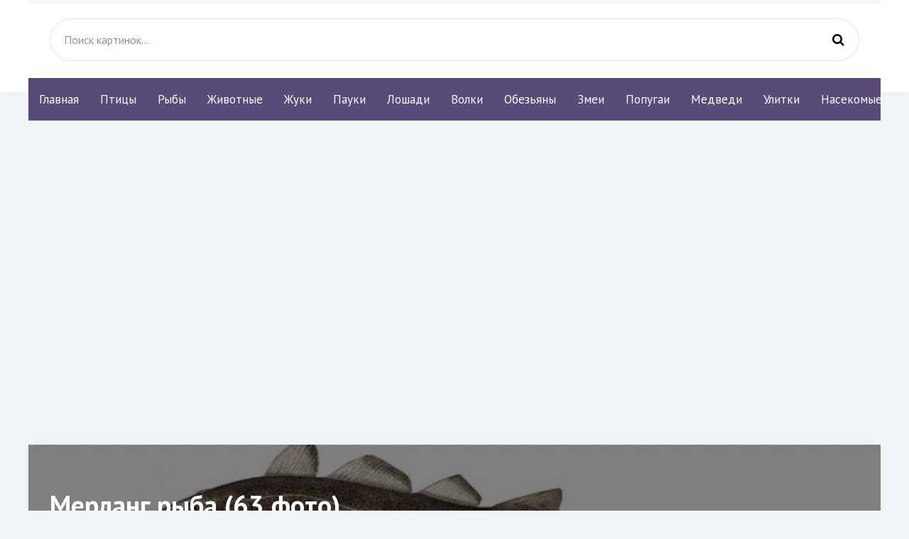

--- FILE ---
content_type: text/html; charset=utf-8
request_url: https://pofoto.club/22862-merlang-ryba-63-foto.html
body_size: 8492
content:
<!DOCTYPE html>
<html lang="ru">
<head>
<meta charset="utf-8">
<title>Мерланг рыба (63 фото) - красивые фото и картинки pofoto.club</title>
<meta name="description" content="Скачать фото и картинки - Мерланг рыба (63 фото). По теме: Рыбы  Мерланг Черноморский Мерланг пикша Мерланг Черноморский Черноморская рыба мерланг Черноморская пикша мерланг Черноморская рыба мерланг Мерлуза рыба Мерлан рыба Мерланг пикша Мерланг Черноморский Хек мерлуза Черноморская рыба мерланг Мерланг филе Хек Рыба хек и минтай Мерлан Мерлан Пикша">
<meta name="keywords" content="Мерланг, Черноморская, мерланг, Мерлан, белом, Пикша, Черноморский, Путассу, пикша, серебристый, merlangus, Merlangius, Мерлуза, Северная, путассу, мерлуза, Атлантическая, Жареная, серебряная, Японии">
<meta property="og:site_name" content="Pofoto.club картинки и фото животных">
<meta property="og:type" content="article">
<meta property="og:title" content="Мерланг рыба (63 фото)">
<meta property="og:url" content="https://pofoto.club/22862-merlang-ryba-63-foto.html">
<meta property="og:image" content="https://pofoto.club/uploads/posts/2022-09/1663735447_1-pofoto-club-p-merlang-riba-1.jpg">
<meta property="og:description" content="Скачать фото и картинки - Мерланг рыба (63 фото). По теме: Рыбы  Мерланг Черноморский Мерланг пикша Мерланг Черноморский Черноморская рыба мерланг Черноморская пикша мерланг Черноморская рыба мерланг Мерлуза рыба Мерлан рыба Мерланг пикша Мерланг Черноморский Хек мерлуза Черноморская рыба мерланг Мерланг филе Хек Рыба хек и минтай Мерлан Мерлан Пикша">
<link rel="search" type="application/opensearchdescription+xml" href="https://pofoto.club/index.php?do=opensearch" title="Pofoto.club картинки и фото животных">
<link rel="canonical" href="https://pofoto.club/22862-merlang-ryba-63-foto.html">
<meta name="viewport" content="width=device-width, initial-scale=1.0" />
<link rel="shortcut icon" href="/favicon.png" />
<link href="/templates/mat-original/style/styles.css" type="text/css" rel="stylesheet" />
<link href="/templates/mat-original/style/engine.css" type="text/css" rel="stylesheet" />
<link href="https://fonts.googleapis.com/css?family=PT+Sans:400,400i,700,700i&amp;subset=cyrillic" rel="stylesheet">
<script async src="https://www.googletagmanager.com/gtag/js?id=G-F3LGYLC2MY"></script>
<!-- Yandex Native Ads -->
<script>window.yaContextCb=window.yaContextCb||[]</script>
<script src="https://yandex.ru/ads/system/context.js" async></script>
<script>
  window.dataLayer = window.dataLayer || [];
  function gtag(){dataLayer.push(arguments);}
  gtag('js', new Date());

  gtag('config', 'G-F3LGYLC2MY');
</script>

</head>
<body>
<div class="wrap">
<div class="header-wr">
<header class="header fx-row fx-middle wrap-center">
<div class="btn-menu"><span class="fa fa-bars"></span></div>
<div class="search-box fx-1">
<form id="quicksearch" method="post">
<input type="hidden" name="do" value="search" />
<input type="hidden" name="subaction" value="search" />
<input id="story" name="story" placeholder="Поиск картинок..." type="text" />
<button type="submit" title="Найти"><span class="fa fa-search"></span></button>
</form></div>
</header></div>
<div class="wrap-center">
<ul class="nav clearfix to-mob">
<li><a href="/">Главная</a></li>
<li><a href="/birds/">Птицы</a></li>
<li><a href="/ryby/">Рыбы</a></li>
<li><a href="/zhivotnye/">Животные</a></li>
<li><a href="/zhuki/">Жуки</a></li>
<li><a href="/pauki/">Пауки</a></li>
<li><a href="/loshadi/">Лошади</a></li>
<li><a href="/volki/">Волки</a></li>
<li><a href="/obezjany/">Обезьяны</a></li>
<li><a href="/zmei/">Змеи</a></li>
<li><a href="/popugai/">Попугаи</a></li>
<li><a href="/medvedi/">Медведи</a></li>
<li><a href="/ulitki/">Улитки</a></li>
<li><a href="/nasekomye/">Насекомые</a></li>
</ul>

<main class="main">
<iframe width="720" height="405" src="https://rutube.ru/play/embed/b79d7f006b64fd5ac34be88843fe8730" style="border: none;" allow="clipboard-write; autoplay" allowFullScreen></iframe>
<br><br>




<div class="full">

<div id='dle-content'><article class="full-inner ignore-select">
<div class="full-page">
<div class="fimg" data-img="https://pofoto.club/uploads/posts/2022-09/thumbs/1663735546_58-pofoto-club-p-merlang-riba-73.jpg">
<h1>Мерланг рыба (63 фото) </h1>
</div>
<div class="fcols fx-row"><div class="fleft">
<div class="fleft-sticky">
<div class="fmeta">Добавлено: 21.09</div>
<div class="fmeta">Рубрика: <a href="https://pofoto.club/ryby/">Рыбы</a></div>
<div class="mrating"><div id='ratig-layer-22862'>
<div class="rating">
<ul class="unit-rating">
<li class="current-rating" style="width:0%;">0</li>
<li><a href="#" title="Плохо" class="r1-unit" onclick="doRate('1', '22862'); return false;">1</a></li>
<li><a href="#" title="Приемлемо" class="r2-unit" onclick="doRate('2', '22862'); return false;">2</a></li>
<li><a href="#" title="Средне" class="r3-unit" onclick="doRate('3', '22862'); return false;">3</a></li>
<li><a href="#" title="Хорошо" class="r4-unit" onclick="doRate('4', '22862'); return false;">4</a></li>
<li><a href="#" title="Отлично" class="r5-unit" onclick="doRate('5', '22862'); return false;">5</a></li>
</ul>
</div>
</div></div>
<div class="btn add-comm-btn"><span class="fa fa-comments"></span>Комментарии (0)</div>
</div>
</div>
<div class="fmid fx-1"><div class="ftext-wr">
<div class="ftext full-text clearfix"><div style="text-align:center;"><!--TBegin:https://pofoto.club/uploads/posts/2022-09/1663735447_1-pofoto-club-p-merlang-riba-1.jpg||Мерланг Черноморский--><a href="https://pofoto.club/uploads/posts/2022-09/1663735447_1-pofoto-club-p-merlang-riba-1.jpg" class="highslide" target="_blank"><img data-src="/uploads/posts/2022-09/thumbs/1663735447_1-pofoto-club-p-merlang-riba-1.jpg" style="max-width:100%;" alt="Мерланг Черноморский"></a><br>Мерланг Черноморский   <a href="https://pofoto.club/uploads/posts/2022-09/1663735447_1-pofoto-club-p-merlang-riba-1.jpg" download><span class="fa fa-download fa-1x" title="Скачать картинку"></span></a><br><br><!--TEnd--><br><!--TBegin:https://pofoto.club/uploads/posts/2022-09/1663735447_2-pofoto-club-p-merlang-riba-2.png||Мерланг пикша--><a href="https://pofoto.club/uploads/posts/2022-09/1663735447_2-pofoto-club-p-merlang-riba-2.png" class="highslide" target="_blank"><img data-src="/uploads/posts/2022-09/thumbs/1663735447_2-pofoto-club-p-merlang-riba-2.png" style="max-width:100%;" alt="Мерланг пикша"></a><br>Мерланг пикша   <a href="https://pofoto.club/uploads/posts/2022-09/1663735447_2-pofoto-club-p-merlang-riba-2.png" download><span class="fa fa-download fa-1x" title="Скачать картинку"></span></a><br><br><!--TEnd--><br><!--TBegin:https://pofoto.club/uploads/posts/2022-09/1663735439_3-pofoto-club-p-merlang-riba-3.jpg||Мерланг Черноморский--><a href="https://pofoto.club/uploads/posts/2022-09/1663735439_3-pofoto-club-p-merlang-riba-3.jpg" class="highslide" target="_blank"><img data-src="/uploads/posts/2022-09/thumbs/1663735439_3-pofoto-club-p-merlang-riba-3.jpg" style="max-width:100%;" alt="Мерланг Черноморский"></a><br>Мерланг Черноморский   <a href="https://pofoto.club/uploads/posts/2022-09/1663735439_3-pofoto-club-p-merlang-riba-3.jpg" download><span class="fa fa-download fa-1x" title="Скачать картинку"></span></a><br><br><!--TEnd--><br><!--TBegin:https://pofoto.club/uploads/posts/2022-09/1663735416_4-pofoto-club-p-merlang-riba-4.jpg||Черноморская рыба мерланг--><a href="https://pofoto.club/uploads/posts/2022-09/1663735416_4-pofoto-club-p-merlang-riba-4.jpg" class="highslide" target="_blank"><img data-src="/uploads/posts/2022-09/thumbs/1663735416_4-pofoto-club-p-merlang-riba-4.jpg" style="max-width:100%;" alt="Черноморская рыба мерланг"></a><br>Черноморская рыба мерланг   <a href="https://pofoto.club/uploads/posts/2022-09/1663735416_4-pofoto-club-p-merlang-riba-4.jpg" download><span class="fa fa-download fa-1x" title="Скачать картинку"></span></a><br><br><!--TEnd--><br><!--TBegin:https://pofoto.club/uploads/posts/2022-09/1663735480_5-pofoto-club-p-merlang-riba-5.jpg||Черноморская пикша мерланг--><a href="https://pofoto.club/uploads/posts/2022-09/1663735480_5-pofoto-club-p-merlang-riba-5.jpg" class="highslide" target="_blank"><img data-src="/uploads/posts/2022-09/thumbs/1663735480_5-pofoto-club-p-merlang-riba-5.jpg" style="max-width:100%;" alt="Черноморская пикша мерланг"></a><br>Черноморская пикша мерланг   <a href="https://pofoto.club/uploads/posts/2022-09/1663735480_5-pofoto-club-p-merlang-riba-5.jpg" download><span class="fa fa-download fa-1x" title="Скачать картинку"></span></a><br><br><!--TEnd--><br><!--TBegin:https://pofoto.club/uploads/posts/2022-09/1663735497_6-pofoto-club-p-merlang-riba-6.jpg||Черноморская рыба мерланг--><a href="https://pofoto.club/uploads/posts/2022-09/1663735497_6-pofoto-club-p-merlang-riba-6.jpg" class="highslide" target="_blank"><img data-src="/uploads/posts/2022-09/thumbs/1663735497_6-pofoto-club-p-merlang-riba-6.jpg" style="max-width:100%;" alt="Черноморская рыба мерланг"></a><br>Черноморская рыба мерланг   <a href="https://pofoto.club/uploads/posts/2022-09/1663735497_6-pofoto-club-p-merlang-riba-6.jpg" download><span class="fa fa-download fa-1x" title="Скачать картинку"></span></a><br><br><!--TEnd--><br><!--TBegin:https://pofoto.club/uploads/posts/2022-09/1663735439_7-pofoto-club-p-merlang-riba-7.jpg||Мерлуза рыба--><a href="https://pofoto.club/uploads/posts/2022-09/1663735439_7-pofoto-club-p-merlang-riba-7.jpg" class="highslide" target="_blank"><img data-src="/uploads/posts/2022-09/thumbs/1663735439_7-pofoto-club-p-merlang-riba-7.jpg" style="max-width:100%;" alt="Мерлуза рыба"></a><br>Мерлуза рыба   <a href="https://pofoto.club/uploads/posts/2022-09/1663735439_7-pofoto-club-p-merlang-riba-7.jpg" download><span class="fa fa-download fa-1x" title="Скачать картинку"></span></a><br><br><!--TEnd--><br><!--TBegin:https://pofoto.club/uploads/posts/2022-09/1663735494_8-pofoto-club-p-merlang-riba-8.jpg||Мерлан рыба--><a href="https://pofoto.club/uploads/posts/2022-09/1663735494_8-pofoto-club-p-merlang-riba-8.jpg" class="highslide" target="_blank"><img data-src="/uploads/posts/2022-09/thumbs/1663735494_8-pofoto-club-p-merlang-riba-8.jpg" style="max-width:100%;" alt="Мерлан рыба"></a><br>Мерлан рыба   <a href="https://pofoto.club/uploads/posts/2022-09/1663735494_8-pofoto-club-p-merlang-riba-8.jpg" download><span class="fa fa-download fa-1x" title="Скачать картинку"></span></a><br><br><!--TEnd--><br><!--TBegin:https://pofoto.club/uploads/posts/2022-09/1663735414_9-pofoto-club-p-merlang-riba-9.jpg||Мерланг пикша--><a href="https://pofoto.club/uploads/posts/2022-09/1663735414_9-pofoto-club-p-merlang-riba-9.jpg" class="highslide" target="_blank"><img data-src="/uploads/posts/2022-09/thumbs/1663735414_9-pofoto-club-p-merlang-riba-9.jpg" style="max-width:100%;" alt="Мерланг пикша"></a><br>Мерланг пикша   <a href="https://pofoto.club/uploads/posts/2022-09/1663735414_9-pofoto-club-p-merlang-riba-9.jpg" download><span class="fa fa-download fa-1x" title="Скачать картинку"></span></a><br><br><!--TEnd--><br><!--TBegin:https://pofoto.club/uploads/posts/2022-09/1663735422_10-pofoto-club-p-merlang-riba-10.jpg||Мерланг Черноморский--><a href="https://pofoto.club/uploads/posts/2022-09/1663735422_10-pofoto-club-p-merlang-riba-10.jpg" class="highslide" target="_blank"><img data-src="/uploads/posts/2022-09/thumbs/1663735422_10-pofoto-club-p-merlang-riba-10.jpg" style="max-width:100%;" alt="Мерланг Черноморский"></a><br>Мерланг Черноморский   <a href="https://pofoto.club/uploads/posts/2022-09/1663735422_10-pofoto-club-p-merlang-riba-10.jpg" download><span class="fa fa-download fa-1x" title="Скачать картинку"></span></a><br><br><!--TEnd--><br><!--TBegin:https://pofoto.club/uploads/posts/2022-09/1663735500_11-pofoto-club-p-merlang-riba-11.jpg||Хек мерлуза--><a href="https://pofoto.club/uploads/posts/2022-09/1663735500_11-pofoto-club-p-merlang-riba-11.jpg" class="highslide" target="_blank"><img data-src="/uploads/posts/2022-09/thumbs/1663735500_11-pofoto-club-p-merlang-riba-11.jpg" style="max-width:100%;" alt="Хек мерлуза"></a><br>Хек мерлуза   <a href="https://pofoto.club/uploads/posts/2022-09/1663735500_11-pofoto-club-p-merlang-riba-11.jpg" download><span class="fa fa-download fa-1x" title="Скачать картинку"></span></a><br><br><!--TEnd--><br><!--TBegin:https://pofoto.club/uploads/posts/2022-09/1663735492_12-pofoto-club-p-merlang-riba-13.jpg||Черноморская рыба мерланг--><a href="https://pofoto.club/uploads/posts/2022-09/1663735492_12-pofoto-club-p-merlang-riba-13.jpg" class="highslide" target="_blank"><img data-src="/uploads/posts/2022-09/thumbs/1663735492_12-pofoto-club-p-merlang-riba-13.jpg" style="max-width:100%;" alt="Черноморская рыба мерланг"></a><br>Черноморская рыба мерланг   <a href="https://pofoto.club/uploads/posts/2022-09/1663735492_12-pofoto-club-p-merlang-riba-13.jpg" download><span class="fa fa-download fa-1x" title="Скачать картинку"></span></a><br><br><!--TEnd--><br><!--TBegin:https://pofoto.club/uploads/posts/2022-09/1663735450_13-pofoto-club-p-merlang-riba-14.jpg||Мерланг филе--><a href="https://pofoto.club/uploads/posts/2022-09/1663735450_13-pofoto-club-p-merlang-riba-14.jpg" class="highslide" target="_blank"><img data-src="/uploads/posts/2022-09/thumbs/1663735450_13-pofoto-club-p-merlang-riba-14.jpg" style="max-width:100%;" alt="Мерланг филе"></a><br>Мерланг филе   <a href="https://pofoto.club/uploads/posts/2022-09/1663735450_13-pofoto-club-p-merlang-riba-14.jpg" download><span class="fa fa-download fa-1x" title="Скачать картинку"></span></a><br><br><!--TEnd--><br><!--TBegin:https://pofoto.club/uploads/posts/2022-09/1663735448_14-pofoto-club-p-merlang-riba-15.jpg||Хек--><a href="https://pofoto.club/uploads/posts/2022-09/1663735448_14-pofoto-club-p-merlang-riba-15.jpg" class="highslide" target="_blank"><img data-src="/uploads/posts/2022-09/thumbs/1663735448_14-pofoto-club-p-merlang-riba-15.jpg" style="max-width:100%;" alt="Хек"></a><br>Хек   <a href="https://pofoto.club/uploads/posts/2022-09/1663735448_14-pofoto-club-p-merlang-riba-15.jpg" download><span class="fa fa-download fa-1x" title="Скачать картинку"></span></a><br><br><!--TEnd--><br><!--TBegin:https://pofoto.club/uploads/posts/2022-09/1663735446_15-pofoto-club-p-merlang-riba-16.jpg||Рыба хек и минтай--><a href="https://pofoto.club/uploads/posts/2022-09/1663735446_15-pofoto-club-p-merlang-riba-16.jpg" class="highslide" target="_blank"><img data-src="/uploads/posts/2022-09/thumbs/1663735446_15-pofoto-club-p-merlang-riba-16.jpg" style="max-width:100%;" alt="Рыба хек и минтай"></a><br>Рыба хек и минтай   <a href="https://pofoto.club/uploads/posts/2022-09/1663735446_15-pofoto-club-p-merlang-riba-16.jpg" download><span class="fa fa-download fa-1x" title="Скачать картинку"></span></a><br><br><!--TEnd--><br><!--TBegin:https://pofoto.club/uploads/posts/2022-09/1663735458_16-pofoto-club-p-merlang-riba-17.jpg||Мерлан Мерлан--><a href="https://pofoto.club/uploads/posts/2022-09/1663735458_16-pofoto-club-p-merlang-riba-17.jpg" class="highslide" target="_blank"><img data-src="/uploads/posts/2022-09/thumbs/1663735458_16-pofoto-club-p-merlang-riba-17.jpg" style="max-width:100%;" alt="Мерлан Мерлан"></a><br>Мерлан Мерлан   <a href="https://pofoto.club/uploads/posts/2022-09/1663735458_16-pofoto-club-p-merlang-riba-17.jpg" download><span class="fa fa-download fa-1x" title="Скачать картинку"></span></a><br><br><!--TEnd--><br><!--TBegin:https://pofoto.club/uploads/posts/2022-09/1663735444_17-pofoto-club-p-merlang-riba-18.jpg||Пикша Черноморская--><a href="https://pofoto.club/uploads/posts/2022-09/1663735444_17-pofoto-club-p-merlang-riba-18.jpg" class="highslide" target="_blank"><img data-src="/uploads/posts/2022-09/thumbs/1663735444_17-pofoto-club-p-merlang-riba-18.jpg" style="max-width:100%;" alt="Пикша Черноморская"></a><br>Пикша Черноморская   <a href="https://pofoto.club/uploads/posts/2022-09/1663735444_17-pofoto-club-p-merlang-riba-18.jpg" download><span class="fa fa-download fa-1x" title="Скачать картинку"></span></a><br><br><!--TEnd--><br><!--TBegin:https://pofoto.club/uploads/posts/2022-09/1663735491_18-pofoto-club-p-merlang-riba-19.jpg||Черноморская рыба мерланг--><a href="https://pofoto.club/uploads/posts/2022-09/1663735491_18-pofoto-club-p-merlang-riba-19.jpg" class="highslide" target="_blank"><img data-src="/uploads/posts/2022-09/thumbs/1663735491_18-pofoto-club-p-merlang-riba-19.jpg" style="max-width:100%;" alt="Черноморская рыба мерланг"></a><br>Черноморская рыба мерланг   <a href="https://pofoto.club/uploads/posts/2022-09/1663735491_18-pofoto-club-p-merlang-riba-19.jpg" download><span class="fa fa-download fa-1x" title="Скачать картинку"></span></a><br><br><!--TEnd--><br><!--TBegin:https://pofoto.club/uploads/posts/2022-09/1663735430_19-pofoto-club-p-merlang-riba-20.jpg||Треска Сток--><a href="https://pofoto.club/uploads/posts/2022-09/1663735430_19-pofoto-club-p-merlang-riba-20.jpg" class="highslide" target="_blank"><img data-src="/uploads/posts/2022-09/thumbs/1663735430_19-pofoto-club-p-merlang-riba-20.jpg" style="max-width:100%;" alt="Треска Сток"></a><br>Треска Сток   <a href="https://pofoto.club/uploads/posts/2022-09/1663735430_19-pofoto-club-p-merlang-riba-20.jpg" download><span class="fa fa-download fa-1x" title="Скачать картинку"></span></a><br><br><!--TEnd--><br><!--TBegin:https://pofoto.club/uploads/posts/2022-09/1663735451_20-pofoto-club-p-merlang-riba-21.jpg||Хек серебристый--><a href="https://pofoto.club/uploads/posts/2022-09/1663735451_20-pofoto-club-p-merlang-riba-21.jpg" class="highslide" target="_blank"><img data-src="/uploads/posts/2022-09/thumbs/1663735451_20-pofoto-club-p-merlang-riba-21.jpg" style="max-width:100%;" alt="Хек серебристый"></a><br>Хек серебристый   <a href="https://pofoto.club/uploads/posts/2022-09/1663735451_20-pofoto-club-p-merlang-riba-21.jpg" download><span class="fa fa-download fa-1x" title="Скачать картинку"></span></a><br><br><!--TEnd--><br><!--TBegin:https://pofoto.club/uploads/posts/2022-09/1663735510_21-pofoto-club-p-merlang-riba-22.jpg||Калорийность мерланг--><a href="https://pofoto.club/uploads/posts/2022-09/1663735510_21-pofoto-club-p-merlang-riba-22.jpg" class="highslide" target="_blank"><img data-src="/uploads/posts/2022-09/thumbs/1663735510_21-pofoto-club-p-merlang-riba-22.jpg" style="max-width:100%;" alt="Калорийность мерланг"></a><br>Калорийность мерланг   <a href="https://pofoto.club/uploads/posts/2022-09/1663735510_21-pofoto-club-p-merlang-riba-22.jpg" download><span class="fa fa-download fa-1x" title="Скачать картинку"></span></a><br><br><!--TEnd--><br><!--TBegin:https://pofoto.club/uploads/posts/2022-09/1663735488_22-pofoto-club-p-merlang-riba-23.jpg||Мерлан рыба--><a href="https://pofoto.club/uploads/posts/2022-09/1663735488_22-pofoto-club-p-merlang-riba-23.jpg" class="highslide" target="_blank"><img data-src="/uploads/posts/2022-09/thumbs/1663735488_22-pofoto-club-p-merlang-riba-23.jpg" style="max-width:100%;" alt="Мерлан рыба"></a><br>Мерлан рыба   <a href="https://pofoto.club/uploads/posts/2022-09/1663735488_22-pofoto-club-p-merlang-riba-23.jpg" download><span class="fa fa-download fa-1x" title="Скачать картинку"></span></a><br><br><!--TEnd--><br><!--TBegin:https://pofoto.club/uploads/posts/2022-09/1663735479_23-pofoto-club-p-merlang-riba-24.jpg||Путассу на белом фоне--><a href="https://pofoto.club/uploads/posts/2022-09/1663735479_23-pofoto-club-p-merlang-riba-24.jpg" class="highslide" target="_blank"><img data-src="/uploads/posts/2022-09/thumbs/1663735479_23-pofoto-club-p-merlang-riba-24.jpg" style="max-width:100%;" alt="Путассу на белом фоне"></a><br>Путассу на белом фоне   <a href="https://pofoto.club/uploads/posts/2022-09/1663735479_23-pofoto-club-p-merlang-riba-24.jpg" download><span class="fa fa-download fa-1x" title="Скачать картинку"></span></a><br><br><!--TEnd--><br><!--TBegin:https://pofoto.club/uploads/posts/2022-09/1663735478_24-pofoto-club-p-merlang-riba-25.jpg||Жареный мерланг--><a href="https://pofoto.club/uploads/posts/2022-09/1663735478_24-pofoto-club-p-merlang-riba-25.jpg" class="highslide" target="_blank"><img data-src="/uploads/posts/2022-09/thumbs/1663735478_24-pofoto-club-p-merlang-riba-25.jpg" style="max-width:100%;" alt="Жареный мерланг"></a><br>Жареный мерланг   <a href="https://pofoto.club/uploads/posts/2022-09/1663735478_24-pofoto-club-p-merlang-riba-25.jpg" download><span class="fa fa-download fa-1x" title="Скачать картинку"></span></a><br><br><!--TEnd--><br><!--TBegin:https://pofoto.club/uploads/posts/2022-09/1663735431_25-pofoto-club-p-merlang-riba-26.jpg||Пикша рыба Черноморская--><a href="https://pofoto.club/uploads/posts/2022-09/1663735431_25-pofoto-club-p-merlang-riba-26.jpg" class="highslide" target="_blank"><img data-src="/uploads/posts/2022-09/thumbs/1663735431_25-pofoto-club-p-merlang-riba-26.jpg" style="max-width:100%;" alt="Пикша рыба Черноморская"></a><br>Пикша рыба Черноморская   <a href="https://pofoto.club/uploads/posts/2022-09/1663735431_25-pofoto-club-p-merlang-riba-26.jpg" download><span class="fa fa-download fa-1x" title="Скачать картинку"></span></a><br><br><!--TEnd--><br><!--TBegin:https://pofoto.club/uploads/posts/2022-09/1663735520_26-pofoto-club-p-merlang-riba-28.jpg||Барабулька султанка--><a href="https://pofoto.club/uploads/posts/2022-09/1663735520_26-pofoto-club-p-merlang-riba-28.jpg" class="highslide" target="_blank"><img data-src="/uploads/posts/2022-09/thumbs/1663735520_26-pofoto-club-p-merlang-riba-28.jpg" style="max-width:100%;" alt="Барабулька султанка"></a><br>Барабулька султанка   <a href="https://pofoto.club/uploads/posts/2022-09/1663735520_26-pofoto-club-p-merlang-riba-28.jpg" download><span class="fa fa-download fa-1x" title="Скачать картинку"></span></a><br><br><!--TEnd--><br><!--TBegin:https://pofoto.club/uploads/posts/2022-09/1663735513_27-pofoto-club-p-merlang-riba-29.jpg||Путассу на гриле--><a href="https://pofoto.club/uploads/posts/2022-09/1663735513_27-pofoto-club-p-merlang-riba-29.jpg" class="highslide" target="_blank"><img data-src="/uploads/posts/2022-09/thumbs/1663735513_27-pofoto-club-p-merlang-riba-29.jpg" style="max-width:100%;" alt="Путассу на гриле"></a><br>Путассу на гриле   <a href="https://pofoto.club/uploads/posts/2022-09/1663735513_27-pofoto-club-p-merlang-riba-29.jpg" download><span class="fa fa-download fa-1x" title="Скачать картинку"></span></a><br><br><!--TEnd--><br><!--TBegin:https://pofoto.club/uploads/posts/2022-09/1663735523_28-pofoto-club-p-merlang-riba-31.jpg||Сикильда рыба--><a href="https://pofoto.club/uploads/posts/2022-09/1663735523_28-pofoto-club-p-merlang-riba-31.jpg" class="highslide" target="_blank"><img data-src="/uploads/posts/2022-09/thumbs/1663735523_28-pofoto-club-p-merlang-riba-31.jpg" style="max-width:100%;" alt="Сикильда рыба"></a><br>Сикильда рыба   <a href="https://pofoto.club/uploads/posts/2022-09/1663735523_28-pofoto-club-p-merlang-riba-31.jpg" download><span class="fa fa-download fa-1x" title="Скачать картинку"></span></a><br><br><!--TEnd--><br><!--TBegin:https://pofoto.club/uploads/posts/2022-09/1663735453_29-pofoto-club-p-merlang-riba-32.jpg||Мерланг рыба вареная--><a href="https://pofoto.club/uploads/posts/2022-09/1663735453_29-pofoto-club-p-merlang-riba-32.jpg" class="highslide" target="_blank"><img data-src="/uploads/posts/2022-09/thumbs/1663735453_29-pofoto-club-p-merlang-riba-32.jpg" style="max-width:100%;" alt="Мерланг рыба вареная"></a><br>Мерланг рыба вареная   <a href="https://pofoto.club/uploads/posts/2022-09/1663735453_29-pofoto-club-p-merlang-riba-32.jpg" download><span class="fa fa-download fa-1x" title="Скачать картинку"></span></a><br><br><!--TEnd--><br><!--TBegin:https://pofoto.club/uploads/posts/2022-09/1663735488_30-pofoto-club-p-merlang-riba-33.jpg||Мерланг рыба на вкус--><a href="https://pofoto.club/uploads/posts/2022-09/1663735488_30-pofoto-club-p-merlang-riba-33.jpg" class="highslide" target="_blank"><img data-src="/uploads/posts/2022-09/thumbs/1663735488_30-pofoto-club-p-merlang-riba-33.jpg" style="max-width:100%;" alt="Мерланг рыба на вкус"></a><br>Мерланг рыба на вкус   <a href="https://pofoto.club/uploads/posts/2022-09/1663735488_30-pofoto-club-p-merlang-riba-33.jpg" download><span class="fa fa-download fa-1x" title="Скачать картинку"></span></a><br><br><!--TEnd--><br><!--TBegin:https://pofoto.club/uploads/posts/2022-09/1663735507_31-pofoto-club-p-merlang-riba-34.jpg||Рыбу путассу Северная--><a href="https://pofoto.club/uploads/posts/2022-09/1663735507_31-pofoto-club-p-merlang-riba-34.jpg" class="highslide" target="_blank"><img data-src="/uploads/posts/2022-09/thumbs/1663735507_31-pofoto-club-p-merlang-riba-34.jpg" style="max-width:100%;" alt="Рыбу путассу Северная"></a><br>Рыбу путассу Северная   <a href="https://pofoto.club/uploads/posts/2022-09/1663735507_31-pofoto-club-p-merlang-riba-34.jpg" download><span class="fa fa-download fa-1x" title="Скачать картинку"></span></a><br><br><!--TEnd--><br><!--TBegin:https://pofoto.club/uploads/posts/2022-09/1663735482_32-pofoto-club-p-merlang-riba-36.jpg||Хек серебристый--><a href="https://pofoto.club/uploads/posts/2022-09/1663735482_32-pofoto-club-p-merlang-riba-36.jpg" class="highslide" target="_blank"><img data-src="/uploads/posts/2022-09/thumbs/1663735482_32-pofoto-club-p-merlang-riba-36.jpg" style="max-width:100%;" alt="Хек серебристый"></a><br>Хек серебристый   <a href="https://pofoto.club/uploads/posts/2022-09/1663735482_32-pofoto-club-p-merlang-riba-36.jpg" download><span class="fa fa-download fa-1x" title="Скачать картинку"></span></a><br><br><!--TEnd--><br><!--TBegin:https://pofoto.club/uploads/posts/2022-09/1663735488_33-pofoto-club-p-merlang-riba-37.jpg||Merlangius merlangus на белом фоне--><a href="https://pofoto.club/uploads/posts/2022-09/1663735488_33-pofoto-club-p-merlang-riba-37.jpg" class="highslide" target="_blank"><img data-src="/uploads/posts/2022-09/thumbs/1663735488_33-pofoto-club-p-merlang-riba-37.jpg" style="max-width:100%;" alt="Merlangius merlangus на белом фоне"></a><br>Merlangius merlangus на белом фоне   <a href="https://pofoto.club/uploads/posts/2022-09/1663735488_33-pofoto-club-p-merlang-riba-37.jpg" download><span class="fa fa-download fa-1x" title="Скачать картинку"></span></a><br><br><!--TEnd--><br><!--TBegin:https://pofoto.club/uploads/posts/2022-09/1663735493_34-pofoto-club-p-merlang-riba-39.jpg||Мерланг на белом фоне--><a href="https://pofoto.club/uploads/posts/2022-09/1663735493_34-pofoto-club-p-merlang-riba-39.jpg" class="highslide" target="_blank"><img data-src="/uploads/posts/2022-09/thumbs/1663735493_34-pofoto-club-p-merlang-riba-39.jpg" style="max-width:100%;" alt="Мерланг на белом фоне"></a><br>Мерланг на белом фоне   <a href="https://pofoto.club/uploads/posts/2022-09/1663735493_34-pofoto-club-p-merlang-riba-39.jpg" download><span class="fa fa-download fa-1x" title="Скачать картинку"></span></a><br><br><!--TEnd--><br><!--TBegin:https://pofoto.club/uploads/posts/2022-09/1663735459_35-pofoto-club-p-merlang-riba-42.jpg||Рыба Песчаная морская большая--><a href="https://pofoto.club/uploads/posts/2022-09/1663735459_35-pofoto-club-p-merlang-riba-42.jpg" class="highslide" target="_blank"><img data-src="/uploads/posts/2022-09/thumbs/1663735459_35-pofoto-club-p-merlang-riba-42.jpg" style="max-width:100%;" alt="Рыба Песчаная морская большая"></a><br>Рыба Песчаная морская большая   <a href="https://pofoto.club/uploads/posts/2022-09/1663735459_35-pofoto-club-p-merlang-riba-42.jpg" download><span class="fa fa-download fa-1x" title="Скачать картинку"></span></a><br><br><!--TEnd--><br><!--TBegin:https://pofoto.club/uploads/posts/2022-09/1663735486_36-pofoto-club-p-merlang-riba-43.jpg||Северная путассу--><a href="https://pofoto.club/uploads/posts/2022-09/1663735486_36-pofoto-club-p-merlang-riba-43.jpg" class="highslide" target="_blank"><img data-src="/uploads/posts/2022-09/thumbs/1663735486_36-pofoto-club-p-merlang-riba-43.jpg" style="max-width:100%;" alt="Северная путассу"></a><br>Северная путассу   <a href="https://pofoto.club/uploads/posts/2022-09/1663735486_36-pofoto-club-p-merlang-riba-43.jpg" download><span class="fa fa-download fa-1x" title="Скачать картинку"></span></a><br><br><!--TEnd--><br><!--TBegin:https://pofoto.club/uploads/posts/2022-09/1663735460_37-pofoto-club-p-merlang-riba-44.jpg||Мерлан рыба--><a href="https://pofoto.club/uploads/posts/2022-09/1663735460_37-pofoto-club-p-merlang-riba-44.jpg" class="highslide" target="_blank"><img data-src="/uploads/posts/2022-09/thumbs/1663735460_37-pofoto-club-p-merlang-riba-44.jpg" style="max-width:100%;" alt="Мерлан рыба"></a><br>Мерлан рыба   <a href="https://pofoto.club/uploads/posts/2022-09/1663735460_37-pofoto-club-p-merlang-riba-44.jpg" download><span class="fa fa-download fa-1x" title="Скачать картинку"></span></a><br><br><!--TEnd--><br><!--TBegin:https://pofoto.club/uploads/posts/2022-09/1663735531_38-pofoto-club-p-merlang-riba-45.jpg||Пикша (Melanogrammus aeglefinus)--><a href="https://pofoto.club/uploads/posts/2022-09/1663735531_38-pofoto-club-p-merlang-riba-45.jpg" class="highslide" target="_blank"><img data-src="/uploads/posts/2022-09/thumbs/1663735531_38-pofoto-club-p-merlang-riba-45.jpg" style="max-width:100%;" alt="Пикша (Melanogrammus aeglefinus)"></a><br>Пикша (Melanogrammus aeglefinus)   <a href="https://pofoto.club/uploads/posts/2022-09/1663735531_38-pofoto-club-p-merlang-riba-45.jpg" download><span class="fa fa-download fa-1x" title="Скачать картинку"></span></a><br><br><!--TEnd--><br><!--TBegin:https://pofoto.club/uploads/posts/2022-09/1663735513_39-pofoto-club-p-merlang-riba-47.jpg||Путассу на белом фоне--><a href="https://pofoto.club/uploads/posts/2022-09/1663735513_39-pofoto-club-p-merlang-riba-47.jpg" class="highslide" target="_blank"><img data-src="/uploads/posts/2022-09/thumbs/1663735513_39-pofoto-club-p-merlang-riba-47.jpg" style="max-width:100%;" alt="Путассу на белом фоне"></a><br>Путассу на белом фоне   <a href="https://pofoto.club/uploads/posts/2022-09/1663735513_39-pofoto-club-p-merlang-riba-47.jpg" download><span class="fa fa-download fa-1x" title="Скачать картинку"></span></a><br><br><!--TEnd--><br><!--TBegin:https://pofoto.club/uploads/posts/2022-09/1663735446_40-pofoto-club-p-merlang-riba-48.jpg||Мерлуза рыба--><a href="https://pofoto.club/uploads/posts/2022-09/1663735446_40-pofoto-club-p-merlang-riba-48.jpg" class="highslide" target="_blank"><img data-src="/uploads/posts/2022-09/thumbs/1663735446_40-pofoto-club-p-merlang-riba-48.jpg" style="max-width:100%;" alt="Мерлуза рыба"></a><br>Мерлуза рыба   <a href="https://pofoto.club/uploads/posts/2022-09/1663735446_40-pofoto-club-p-merlang-riba-48.jpg" download><span class="fa fa-download fa-1x" title="Скачать картинку"></span></a><br><br><!--TEnd--><br><!--TBegin:https://pofoto.club/uploads/posts/2022-09/1663735460_41-pofoto-club-p-merlang-riba-49.png||Хек мерлуза--><a href="https://pofoto.club/uploads/posts/2022-09/1663735460_41-pofoto-club-p-merlang-riba-49.png" class="highslide" target="_blank"><img data-src="/uploads/posts/2022-09/thumbs/1663735460_41-pofoto-club-p-merlang-riba-49.png" style="max-width:100%;" alt="Хек мерлуза"></a><br>Хек мерлуза   <a href="https://pofoto.club/uploads/posts/2022-09/1663735460_41-pofoto-club-p-merlang-riba-49.png" download><span class="fa fa-download fa-1x" title="Скачать картинку"></span></a><br><br><!--TEnd--><br><!--TBegin:https://pofoto.club/uploads/posts/2022-09/1663735521_42-pofoto-club-p-merlang-riba-50.jpg||Жареная рыба в Японии--><a href="https://pofoto.club/uploads/posts/2022-09/1663735521_42-pofoto-club-p-merlang-riba-50.jpg" class="highslide" target="_blank"><img data-src="/uploads/posts/2022-09/thumbs/1663735521_42-pofoto-club-p-merlang-riba-50.jpg" style="max-width:100%;" alt="Жареная рыба в Японии"></a><br>Жареная рыба в Японии   <a href="https://pofoto.club/uploads/posts/2022-09/1663735521_42-pofoto-club-p-merlang-riba-50.jpg" download><span class="fa fa-download fa-1x" title="Скачать картинку"></span></a><br><br><!--TEnd--><br><!--TBegin:https://pofoto.club/uploads/posts/2022-09/1663735519_43-pofoto-club-p-merlang-riba-51.jpg||Арована серебряная--><a href="https://pofoto.club/uploads/posts/2022-09/1663735519_43-pofoto-club-p-merlang-riba-51.jpg" class="highslide" target="_blank"><img data-src="/uploads/posts/2022-09/thumbs/1663735519_43-pofoto-club-p-merlang-riba-51.jpg" style="max-width:100%;" alt="Арована серебряная"></a><br>Арована серебряная   <a href="https://pofoto.club/uploads/posts/2022-09/1663735519_43-pofoto-club-p-merlang-riba-51.jpg" download><span class="fa fa-download fa-1x" title="Скачать картинку"></span></a><br><br><!--TEnd--><br><!--TBegin:https://pofoto.club/uploads/posts/2022-09/1663735538_44-pofoto-club-p-merlang-riba-53.jpg||Тригла морской петух--><a href="https://pofoto.club/uploads/posts/2022-09/1663735538_44-pofoto-club-p-merlang-riba-53.jpg" class="highslide" target="_blank"><img data-src="/uploads/posts/2022-09/thumbs/1663735538_44-pofoto-club-p-merlang-riba-53.jpg" style="max-width:100%;" alt="Тригла морской петух"></a><br>Тригла морской петух   <a href="https://pofoto.club/uploads/posts/2022-09/1663735538_44-pofoto-club-p-merlang-riba-53.jpg" download><span class="fa fa-download fa-1x" title="Скачать картинку"></span></a><br><br><!--TEnd--><br><!--TBegin:https://pofoto.club/uploads/posts/2022-09/1663735546_45-pofoto-club-p-merlang-riba-54.jpg||Merlangius merlangus illustration--><a href="https://pofoto.club/uploads/posts/2022-09/1663735546_45-pofoto-club-p-merlang-riba-54.jpg" class="highslide" target="_blank"><img data-src="/uploads/posts/2022-09/thumbs/1663735546_45-pofoto-club-p-merlang-riba-54.jpg" style="max-width:100%;" alt="Merlangius merlangus illustration"></a><br>Merlangius merlangus illustration   <a href="https://pofoto.club/uploads/posts/2022-09/1663735546_45-pofoto-club-p-merlang-riba-54.jpg" download><span class="fa fa-download fa-1x" title="Скачать картинку"></span></a><br><br><!--TEnd--><br><!--TBegin:https://pofoto.club/uploads/posts/2022-09/1663735531_46-pofoto-club-p-merlang-riba-55.jpg||Coal Fish--><a href="https://pofoto.club/uploads/posts/2022-09/1663735531_46-pofoto-club-p-merlang-riba-55.jpg" class="highslide" target="_blank"><img data-src="/uploads/posts/2022-09/thumbs/1663735531_46-pofoto-club-p-merlang-riba-55.jpg" style="max-width:100%;" alt="Coal Fish"></a><br>Coal Fish   <a href="https://pofoto.club/uploads/posts/2022-09/1663735531_46-pofoto-club-p-merlang-riba-55.jpg" download><span class="fa fa-download fa-1x" title="Скачать картинку"></span></a><br><br><!--TEnd--><br><!--TBegin:https://pofoto.club/uploads/posts/2022-09/1663735550_47-pofoto-club-p-merlang-riba-56.jpg||Атлантическая треска--><a href="https://pofoto.club/uploads/posts/2022-09/1663735550_47-pofoto-club-p-merlang-riba-56.jpg" class="highslide" target="_blank"><img data-src="/uploads/posts/2022-09/thumbs/1663735550_47-pofoto-club-p-merlang-riba-56.jpg" style="max-width:100%;" alt="Атлантическая треска"></a><br>Атлантическая треска   <a href="https://pofoto.club/uploads/posts/2022-09/1663735550_47-pofoto-club-p-merlang-riba-56.jpg" download><span class="fa fa-download fa-1x" title="Скачать картинку"></span></a><br><br><!--TEnd--><br><!--TBegin:https://pofoto.club/uploads/posts/2022-09/1663735462_48-pofoto-club-p-merlang-riba-57.jpg|--><a href="https://pofoto.club/uploads/posts/2022-09/1663735462_48-pofoto-club-p-merlang-riba-57.jpg" class="highslide" target="_blank"><img data-src="/uploads/posts/2022-09/thumbs/1663735462_48-pofoto-club-p-merlang-riba-57.jpg" style="max-width:100%;" alt=""></a><br>   <a href="https://pofoto.club/uploads/posts/2022-09/1663735462_48-pofoto-club-p-merlang-riba-57.jpg" download><span class="fa fa-download fa-1x" title="Скачать картинку"></span></a><br><br><!--TEnd--><br><!--TBegin:https://pofoto.club/uploads/posts/2022-09/1663735509_49-pofoto-club-p-merlang-riba-59.jpg|--><a href="https://pofoto.club/uploads/posts/2022-09/1663735509_49-pofoto-club-p-merlang-riba-59.jpg" class="highslide" target="_blank"><img data-src="/uploads/posts/2022-09/thumbs/1663735509_49-pofoto-club-p-merlang-riba-59.jpg" style="max-width:100%;" alt=""></a><br>   <a href="https://pofoto.club/uploads/posts/2022-09/1663735509_49-pofoto-club-p-merlang-riba-59.jpg" download><span class="fa fa-download fa-1x" title="Скачать картинку"></span></a><br><br><!--TEnd--><br><!--TBegin:https://pofoto.club/uploads/posts/2022-09/1663735493_50-pofoto-club-p-merlang-riba-60.jpg|--><a href="https://pofoto.club/uploads/posts/2022-09/1663735493_50-pofoto-club-p-merlang-riba-60.jpg" class="highslide" target="_blank"><img data-src="/uploads/posts/2022-09/thumbs/1663735493_50-pofoto-club-p-merlang-riba-60.jpg" style="max-width:100%;" alt=""></a><br>   <a href="https://pofoto.club/uploads/posts/2022-09/1663735493_50-pofoto-club-p-merlang-riba-60.jpg" download><span class="fa fa-download fa-1x" title="Скачать картинку"></span></a><br><br><!--TEnd--><br><!--TBegin:https://pofoto.club/uploads/posts/2022-09/1663735508_51-pofoto-club-p-merlang-riba-61.jpg|--><a href="https://pofoto.club/uploads/posts/2022-09/1663735508_51-pofoto-club-p-merlang-riba-61.jpg" class="highslide" target="_blank"><img data-src="/uploads/posts/2022-09/thumbs/1663735508_51-pofoto-club-p-merlang-riba-61.jpg" style="max-width:100%;" alt=""></a><br>   <a href="https://pofoto.club/uploads/posts/2022-09/1663735508_51-pofoto-club-p-merlang-riba-61.jpg" download><span class="fa fa-download fa-1x" title="Скачать картинку"></span></a><br><br><!--TEnd--><br><!--TBegin:https://pofoto.club/uploads/posts/2022-09/1663735475_52-pofoto-club-p-merlang-riba-63.png|--><a href="https://pofoto.club/uploads/posts/2022-09/1663735475_52-pofoto-club-p-merlang-riba-63.png" class="highslide" target="_blank"><img data-src="/uploads/posts/2022-09/thumbs/1663735475_52-pofoto-club-p-merlang-riba-63.png" style="max-width:100%;" alt=""></a><br>   <a href="https://pofoto.club/uploads/posts/2022-09/1663735475_52-pofoto-club-p-merlang-riba-63.png" download><span class="fa fa-download fa-1x" title="Скачать картинку"></span></a><br><br><!--TEnd--><br><!--TBegin:https://pofoto.club/uploads/posts/2022-09/1663735471_53-pofoto-club-p-merlang-riba-66.jpg|--><a href="https://pofoto.club/uploads/posts/2022-09/1663735471_53-pofoto-club-p-merlang-riba-66.jpg" class="highslide" target="_blank"><img data-src="/uploads/posts/2022-09/thumbs/1663735471_53-pofoto-club-p-merlang-riba-66.jpg" style="max-width:100%;" alt=""></a><br>   <a href="https://pofoto.club/uploads/posts/2022-09/1663735471_53-pofoto-club-p-merlang-riba-66.jpg" download><span class="fa fa-download fa-1x" title="Скачать картинку"></span></a><br><br><!--TEnd--><br><!--TBegin:https://pofoto.club/uploads/posts/2022-09/1663735466_54-pofoto-club-p-merlang-riba-67.jpg|--><a href="https://pofoto.club/uploads/posts/2022-09/1663735466_54-pofoto-club-p-merlang-riba-67.jpg" class="highslide" target="_blank"><img data-src="/uploads/posts/2022-09/thumbs/1663735466_54-pofoto-club-p-merlang-riba-67.jpg" style="max-width:100%;" alt=""></a><br>   <a href="https://pofoto.club/uploads/posts/2022-09/1663735466_54-pofoto-club-p-merlang-riba-67.jpg" download><span class="fa fa-download fa-1x" title="Скачать картинку"></span></a><br><br><!--TEnd--><br><!--TBegin:https://pofoto.club/uploads/posts/2022-09/1663735462_55-pofoto-club-p-merlang-riba-68.jpg|--><a href="https://pofoto.club/uploads/posts/2022-09/1663735462_55-pofoto-club-p-merlang-riba-68.jpg" class="highslide" target="_blank"><img data-src="/uploads/posts/2022-09/thumbs/1663735462_55-pofoto-club-p-merlang-riba-68.jpg" style="max-width:100%;" alt=""></a><br>   <a href="https://pofoto.club/uploads/posts/2022-09/1663735462_55-pofoto-club-p-merlang-riba-68.jpg" download><span class="fa fa-download fa-1x" title="Скачать картинку"></span></a><br><br><!--TEnd--><br><!--TBegin:https://pofoto.club/uploads/posts/2022-09/1663735511_56-pofoto-club-p-merlang-riba-70.jpg|--><a href="https://pofoto.club/uploads/posts/2022-09/1663735511_56-pofoto-club-p-merlang-riba-70.jpg" class="highslide" target="_blank"><img data-src="/uploads/posts/2022-09/thumbs/1663735511_56-pofoto-club-p-merlang-riba-70.jpg" style="max-width:100%;" alt=""></a><br>   <a href="https://pofoto.club/uploads/posts/2022-09/1663735511_56-pofoto-club-p-merlang-riba-70.jpg" download><span class="fa fa-download fa-1x" title="Скачать картинку"></span></a><br><br><!--TEnd--><br><!--TBegin:https://pofoto.club/uploads/posts/2022-09/1663735504_57-pofoto-club-p-merlang-riba-72.jpg|--><a href="https://pofoto.club/uploads/posts/2022-09/1663735504_57-pofoto-club-p-merlang-riba-72.jpg" class="highslide" target="_blank"><img data-src="/uploads/posts/2022-09/thumbs/1663735504_57-pofoto-club-p-merlang-riba-72.jpg" style="max-width:100%;" alt=""></a><br>   <a href="https://pofoto.club/uploads/posts/2022-09/1663735504_57-pofoto-club-p-merlang-riba-72.jpg" download><span class="fa fa-download fa-1x" title="Скачать картинку"></span></a><br><br><!--TEnd--><br><!--TBegin:https://pofoto.club/uploads/posts/2022-09/1663735546_58-pofoto-club-p-merlang-riba-73.jpg|--><a href="https://pofoto.club/uploads/posts/2022-09/1663735546_58-pofoto-club-p-merlang-riba-73.jpg" class="highslide" target="_blank"><img data-src="/uploads/posts/2022-09/thumbs/1663735546_58-pofoto-club-p-merlang-riba-73.jpg" style="max-width:100%;" alt=""></a><br>   <a href="https://pofoto.club/uploads/posts/2022-09/1663735546_58-pofoto-club-p-merlang-riba-73.jpg" download><span class="fa fa-download fa-1x" title="Скачать картинку"></span></a><br><br><!--TEnd--><br><!--TBegin:https://pofoto.club/uploads/posts/2022-09/1663735560_59-pofoto-club-p-merlang-riba-74.jpg|--><a href="https://pofoto.club/uploads/posts/2022-09/1663735560_59-pofoto-club-p-merlang-riba-74.jpg" class="highslide" target="_blank"><img data-src="/uploads/posts/2022-09/thumbs/1663735560_59-pofoto-club-p-merlang-riba-74.jpg" style="max-width:100%;" alt=""></a><br>   <a href="https://pofoto.club/uploads/posts/2022-09/1663735560_59-pofoto-club-p-merlang-riba-74.jpg" download><span class="fa fa-download fa-1x" title="Скачать картинку"></span></a><br><br><!--TEnd--><br><!--TBegin:https://pofoto.club/uploads/posts/2022-09/1663735484_60-pofoto-club-p-merlang-riba-75.jpg|--><a href="https://pofoto.club/uploads/posts/2022-09/1663735484_60-pofoto-club-p-merlang-riba-75.jpg" class="highslide" target="_blank"><img data-src="/uploads/posts/2022-09/thumbs/1663735484_60-pofoto-club-p-merlang-riba-75.jpg" style="max-width:100%;" alt=""></a><br>   <a href="https://pofoto.club/uploads/posts/2022-09/1663735484_60-pofoto-club-p-merlang-riba-75.jpg" download><span class="fa fa-download fa-1x" title="Скачать картинку"></span></a><br><br><!--TEnd--><br><!--TBegin:https://pofoto.club/uploads/posts/2022-09/1663735503_61-pofoto-club-p-merlang-riba-76.jpg|--><a href="https://pofoto.club/uploads/posts/2022-09/1663735503_61-pofoto-club-p-merlang-riba-76.jpg" class="highslide" target="_blank"><img data-src="/uploads/posts/2022-09/thumbs/1663735503_61-pofoto-club-p-merlang-riba-76.jpg" style="max-width:100%;" alt=""></a><br>   <a href="https://pofoto.club/uploads/posts/2022-09/1663735503_61-pofoto-club-p-merlang-riba-76.jpg" download><span class="fa fa-download fa-1x" title="Скачать картинку"></span></a><br><br><!--TEnd--><br><!--TBegin:https://pofoto.club/uploads/posts/2022-09/1663735523_62-pofoto-club-p-merlang-riba-78.jpg|--><a href="https://pofoto.club/uploads/posts/2022-09/1663735523_62-pofoto-club-p-merlang-riba-78.jpg" class="highslide" target="_blank"><img data-src="/uploads/posts/2022-09/thumbs/1663735523_62-pofoto-club-p-merlang-riba-78.jpg" style="max-width:100%;" alt=""></a><br>   <a href="https://pofoto.club/uploads/posts/2022-09/1663735523_62-pofoto-club-p-merlang-riba-78.jpg" download><span class="fa fa-download fa-1x" title="Скачать картинку"></span></a><br><br><!--TEnd--><br><!--TBegin:https://pofoto.club/uploads/posts/2022-09/1663735528_63-pofoto-club-p-merlang-riba-79.jpg|--><a href="https://pofoto.club/uploads/posts/2022-09/1663735528_63-pofoto-club-p-merlang-riba-79.jpg" class="highslide" target="_blank"><img data-src="/uploads/posts/2022-09/thumbs/1663735528_63-pofoto-club-p-merlang-riba-79.jpg" style="max-width:100%;" alt=""></a><br>   <a href="https://pofoto.club/uploads/posts/2022-09/1663735528_63-pofoto-club-p-merlang-riba-79.jpg" download><span class="fa fa-download fa-1x" title="Скачать картинку"></span></a><br><br><!--TEnd--></div>
<div id="yandex_rtb_R-A-1773596-15"></div>
<script>
window.yaContextCb.push(() => {
    Ya.Context.AdvManager.render({
        "blockId": "R-A-1773596-15",
        "renderTo": "yandex_rtb_R-A-1773596-15"
    })
})
</script>
</div>

</div>
<div class="full-comms ignore-select" id="full-comms">
<form  method="post" name="dle-comments-form" id="dle-comments-form" ><!--noindex-->
<div class="add-comm-form clearfix" id="add-comm-form">
<div class="ac-title">Прокомментировать <span class="fa fa-chevron-down"></span></div>









<div class="ac-inputs fx-row">
<input type="text" maxlength="35" name="name" id="name" placeholder="Ваше имя" />
</div>

<div class="ac-textarea"><div class="bb-editor">
<textarea name="comments" id="comments" cols="70" rows="10"></textarea>
</div></div>

<div class="ac-protect">


<div class="form-item clearfix imp">
<label>Введите код с картинки:</label>
<div class="form-secur">
<input type="text" name="sec_code" id="sec_code" placeholder="Впишите код с картинки" maxlength="45" required /><a onclick="reload(); return false;" title="Кликните на изображение чтобы обновить код, если он неразборчив" href="#"><span id="dle-captcha"><img src="/engine/modules/antibot/antibot.php" alt="Кликните на изображение чтобы обновить код, если он неразборчив" width="160" height="80"></span></a>
</div>
</div>


</div>

<div class="ac-submit clearfix">
<div class="ac-av img-box" id="ac-av"></div>
<button name="submit" type="submit">Отправить</button>
</div>
</div>
<!--/noindex-->
<input type="hidden" name="subaction" value="addcomment">
<input type="hidden" name="post_id" id="post_id" value="22862"><input type="hidden" name="user_hash" value="bcc3df84e4fb2608836c1cd36601fc3c6bda452a"></form>

<div id="dle-ajax-comments"></div>

<!--dlenavigationcomments-->
</div></div>
</div></div>
<div class="rels">
<div class="mtitle">Читайте также</div>
<div class="fx-row"><a class="short short-thumb short-rel" href="https://pofoto.club/18776-piksha-morskaja-ryba-68-foto.html">
<div class="short-thumb-img img-resp img-fit"><img src="/pic77.php?src=https://pofoto.club/uploads/posts/2022-08/thumbs/1660858088_1-pofoto-club-p-piksha-morskaya-riba-1.jpg&w=279&h=157&zc=1" alt="Пикша морская рыба (68 фото)"></div>
<div class="short-thumb-desc">
<div class="short-thumb-cat">Рыбы</div>
<div class="short-thumb-title">Пикша морская рыба (68 фото)</div>
</div>
</a><a class="short short-thumb short-rel" href="https://pofoto.club/26141-oregonskaja-merluza.html">
<div class="short-thumb-img img-resp img-fit"><img src="/pic77.php?src=https://pofoto.club/uploads/posts/2023-10/thumbs/1697365838_pofoto-club-p-oregonskaya-merluza-56.jpg&w=279&h=157&zc=1" alt="Орегонская мерлуза"></div>
<div class="short-thumb-desc">
<div class="short-thumb-cat">---</div>
<div class="short-thumb-title">Орегонская мерлуза</div>
</div>
</a><a class="short short-thumb short-rel" href="https://pofoto.club/33948-merluzy.html">
<div class="short-thumb-img img-resp img-fit"><img src="/pic77.php?src=https://pofoto.club/uploads/posts/2023-11/thumbs/1699282227_pofoto-club-p-merluzi-46.jpg&w=279&h=157&zc=1" alt="Мерлузы"></div>
<div class="short-thumb-desc">
<div class="short-thumb-cat">---</div>
<div class="short-thumb-title">Мерлузы</div>
</div>
</a><a class="short short-thumb short-rel" href="https://pofoto.club/34164-merluzy.html">
<div class="short-thumb-img img-resp img-fit"><img src="/pic77.php?src=https://pofoto.club/uploads/posts/2023-11/thumbs/1699315882_pofoto-club-p-merluzi-60.jpg&w=279&h=157&zc=1" alt="Мерлузы"></div>
<div class="short-thumb-desc">
<div class="short-thumb-cat">---</div>
<div class="short-thumb-title">Мерлузы</div>
</div>
</a><a class="short short-thumb short-rel" href="https://pofoto.club/20089-evropejskaja-merluza-59-foto.html">
<div class="short-thumb-img img-resp img-fit"><img src="/pic77.php?src=https://pofoto.club/uploads/posts/2022-08/thumbs/1661878964_1-pofoto-club-p-yevropeiskaya-merluza-2.jpg&w=279&h=157&zc=1" alt="Европейская мерлуза (59 фото)"></div>
<div class="short-thumb-desc">
<div class="short-thumb-cat">---</div>
<div class="short-thumb-title">Европейская мерлуза (59 фото)</div>
</div>
</a><a class="short short-thumb short-rel" href="https://pofoto.club/16096-merluza-ryba-64-foto.html">
<div class="short-thumb-img img-resp img-fit"><img src="/pic77.php?src=https://pofoto.club/uploads/posts/2022-08/thumbs/1659433145_1-pofoto-club-p-merluza-riba-1.jpg&w=279&h=157&zc=1" alt="Мерлуза рыба (64 фото)"></div>
<div class="short-thumb-desc">
<div class="short-thumb-cat">Рыбы</div>
<div class="short-thumb-title">Мерлуза рыба (64 фото)</div>
</div>
</a><a class="short short-thumb short-rel" href="https://pofoto.club/34243-treski.html">
<div class="short-thumb-img img-resp img-fit"><img src="/pic77.php?src=https://pofoto.club/uploads/posts/2023-11/thumbs/1699325046_pofoto-club-p-treski-10.jpg&w=279&h=157&zc=1" alt="Трески"></div>
<div class="short-thumb-desc">
<div class="short-thumb-cat">---</div>
<div class="short-thumb-title">Трески</div>
</div>
</a><a class="short short-thumb short-rel" href="https://pofoto.club/20692-merluza-ryba-68-foto.html">
<div class="short-thumb-img img-resp img-fit"><img src="/pic77.php?src=https://pofoto.club/uploads/posts/2022-09/thumbs/1662341750_1-pofoto-club-p-merluza-riba-1.jpg&w=279&h=157&zc=1" alt="Мерлуза рыба (68 фото)"></div>
<div class="short-thumb-desc">
<div class="short-thumb-cat">Рыбы</div>
<div class="short-thumb-title">Мерлуза рыба (68 фото)</div>
</div>
</a><a class="short short-thumb short-rel" href="https://pofoto.club/15493-evropejskaja-merluza-56-foto.html">
<div class="short-thumb-img img-resp img-fit"><img src="/pic77.php?src=https://pofoto.club/uploads/posts/2022-07/thumbs/1659010077_1-pofoto-club-p-yevropeiskaya-merluza-5.jpg&w=279&h=157&zc=1" alt="Европейская мерлуза (56 фото)"></div>
<div class="short-thumb-desc">
<div class="short-thumb-cat">---</div>
<div class="short-thumb-title">Европейская мерлуза (56 фото)</div>
</div>
</a><a class="short short-thumb short-rel" href="https://pofoto.club/33643-tihookeanskaja-treska.html">
<div class="short-thumb-img img-resp img-fit"><img src="/pic77.php?src=https://pofoto.club/uploads/posts/2023-11/thumbs/1699233543_pofoto-club-p-tikhookeanskaya-treska-5.jpg&w=279&h=157&zc=1" alt="Тихоокеанская треска"></div>
<div class="short-thumb-desc">
<div class="short-thumb-cat">---</div>
<div class="short-thumb-title">Тихоокеанская треска</div>
</div>
</a><a class="short short-thumb short-rel" href="https://pofoto.club/14473-treska-baltijskaja-74-foto.html">
<div class="short-thumb-img img-resp img-fit"><img src="/pic77.php?src=https://pofoto.club/uploads/posts/2022-07/thumbs/1658460259_1-pofoto-club-p-treska-baltiiskaya-1.jpg&w=279&h=157&zc=1" alt="Треска балтийская (74 фото)"></div>
<div class="short-thumb-desc">
<div class="short-thumb-cat">---</div>
<div class="short-thumb-title">Треска балтийская (74 фото)</div>
</div>
</a><a class="short short-thumb short-rel" href="https://pofoto.club/16223-dikaja-treska-71-foto.html">
<div class="short-thumb-img img-resp img-fit"><img src="/pic77.php?src=https://pofoto.club/uploads/posts/2022-08/thumbs/1659500379_1-pofoto-club-p-dikaya-treska-1.jpg&w=279&h=157&zc=1" alt="Дикая треска (71 фото)"></div>
<div class="short-thumb-desc">
<div class="short-thumb-cat">---</div>
<div class="short-thumb-title">Дикая треска (71 фото)</div>
</div>
</a></div>
</div>
</article></div></div>
<!-- Yandex.RTB R-A-1773596-14 -->
<div id="yandex_rtb_R-A-1773596-14"></div>
<script>
window.yaContextCb.push(() => {
    Ya.Context.AdvManager.render({
        "blockId": "R-A-1773596-14",
        "renderTo": "yandex_rtb_R-A-1773596-14",
        "type": "feed"
    })
})
</script>
</main>
</div>
<div class="footer-wr">
<footer class="footer wrap-center fx-row">

<div class="ft-btm fx-row fx-middle">
<div class="ft-copyr">&copy; pofoto.club 2021 - 2025 Все права защищены.</div>
<div class="ft-counts"><!--LiveInternet counter--><img id="licnt525A" width="31" height="31" style="border:0" title="LiveInternet" src="[data-uri]" alt=""/><script>(function(d,s){d.getElementById("licnt525A").src="https://counter.yadro.ru/hit?t38.6;r"+escape(d.referrer)+((typeof(s)=="undefined")?"":";s"+s.width+"*"+s.height+"*"+(s.colorDepth?s.colorDepth:s.pixelDepth))+";u"+escape(d.URL)+";h"+escape(d.title.substring(0,150))+";"+Math.random()})(document,screen)</script><!--/LiveInternet--></div>
</div>
</footer>
</div></div>

<script src="/engine/classes/min/index.php?g=general&amp;v=19da6"></script>
<script src="/engine/classes/min/index.php?f=engine/classes/js/jqueryui.js,engine/classes/js/dle_js.js,engine/classes/highslide/highslide.js,engine/classes/js/lazyload.js,engine/classes/masha/masha.js&amp;v=19da6" defer></script>
<script src="/templates/mat-original/js/libs.js"></script>
<script>
<!--
var dle_root       = '/';
var dle_admin      = '';
var dle_login_hash = 'bcc3df84e4fb2608836c1cd36601fc3c6bda452a';
var dle_group      = 5;
var dle_skin       = 'mat-original';
var dle_wysiwyg    = '-1';
var quick_wysiwyg  = '0';
var dle_min_search = '4';
var dle_act_lang   = ["Да", "Нет", "Ввод", "Отмена", "Сохранить", "Удалить", "Загрузка. Пожалуйста, подождите..."];
var menu_short     = 'Быстрое редактирование';
var menu_full      = 'Полное редактирование';
var menu_profile   = 'Просмотр профиля';
var menu_send      = 'Отправить сообщение';
var menu_uedit     = 'Админцентр';
var dle_info       = 'Информация';
var dle_confirm    = 'Подтверждение';
var dle_prompt     = 'Ввод информации';
var dle_req_field  = 'Заполните все необходимые поля';
var dle_del_agree  = 'Вы действительно хотите удалить? Данное действие невозможно будет отменить';
var dle_spam_agree = 'Вы действительно хотите отметить пользователя как спамера? Это приведёт к удалению всех его комментариев';
var dle_c_title    = 'Отправка жалобы';
var dle_complaint  = 'Укажите текст Вашей жалобы для администрации:';
var dle_mail       = 'Ваш e-mail:';
var dle_big_text   = 'Выделен слишком большой участок текста.';
var dle_orfo_title = 'Укажите комментарий для администрации к найденной ошибке на странице:';
var dle_p_send     = 'Отправить';
var dle_p_send_ok  = 'Уведомление успешно отправлено';
var dle_save_ok    = 'Изменения успешно сохранены. Обновить страницу?';
var dle_reply_title= 'Ответ на комментарий';
var dle_tree_comm  = '0';
var dle_del_news   = 'Удалить статью';
var dle_sub_agree  = 'Вы действительно хотите подписаться на комментарии к данной публикации?';
var dle_captcha_type  = '0';
var DLEPlayerLang     = {prev: 'Предыдущий',next: 'Следующий',play: 'Воспроизвести',pause: 'Пауза',mute: 'Выключить звук', unmute: 'Включить звук', settings: 'Настройки', enterFullscreen: 'На полный экран', exitFullscreen: 'Выключить полноэкранный режим', speed: 'Скорость', normal: 'Обычная', quality: 'Качество', pip: 'Режим PiP'};
var allow_dle_delete_news   = false;
jQuery(function($){
$('#dle-comments-form').submit(function() {
doAddComments();
return false;
});
hs.graphicsDir = '/engine/classes/highslide/graphics/';
hs.wrapperClassName = 'rounded-white';
hs.outlineType = 'rounded-white';
hs.numberOfImagesToPreload = 0;
hs.captionEval = 'this.thumb.alt';
hs.showCredits = false;
hs.align = 'center';
hs.transitions = ['expand', 'crossfade'];

hs.lang = { loadingText : 'Загрузка...', playTitle : 'Просмотр слайдшоу (пробел)', pauseTitle:'Пауза', previousTitle : 'Предыдущее изображение', nextTitle :'Следующее изображение',moveTitle :'Переместить', closeTitle :'Закрыть (Esc)',fullExpandTitle:'Развернуть до полного размера',restoreTitle:'Кликните для закрытия картинки, нажмите и удерживайте для перемещения',focusTitle:'Сфокусировать',loadingTitle:'Нажмите для отмены'
};
hs.slideshowGroup='fullnews'; hs.addSlideshow({slideshowGroup: 'fullnews', interval: 4000, repeat: false, useControls: true, fixedControls: 'fit', overlayOptions: { opacity: .75, position: 'bottom center', hideOnMouseOut: true } });
});//-->
</script>
<script>
window.yaContextCb.push(() => {
    Ya.Context.AdvManager.render({
        "blockId": "R-A-1773596-2",
        "type": "floorAd",
        "platform": "touch"
    })
})
</script>
<script>
window.yaContextCb.push(() => {
    Ya.Context.AdvManager.render({
        "blockId": "R-A-1773596-16",
        "type": "fullscreen",
        "platform": "desktop"
    })
})
</script>



</body>
</html>